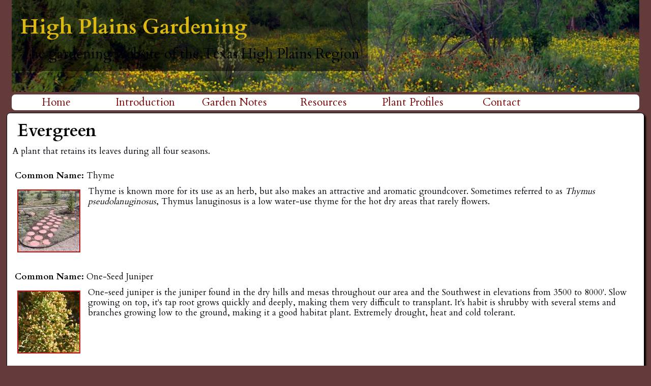

--- FILE ---
content_type: text/html; charset=utf-8
request_url: https://highplainsgardening.com/foliage/evergreen
body_size: 11495
content:
<!DOCTYPE html>
<!--[if IEMobile 7]><html class="iem7" lang="en" dir="ltr"><![endif]-->
<!--[if lte IE 6]><html class="lt-ie9 lt-ie8 lt-ie7" lang="en" dir="ltr"><![endif]-->
<!--[if (IE 7)&(!IEMobile)]><html class="lt-ie9 lt-ie8" lang="en" dir="ltr"><![endif]-->
<!--[if IE 8]><html class="lt-ie9" lang="en" dir="ltr"><![endif]-->
<!--[if (gte IE 9)|(gt IEMobile 7)]><!--><html lang="en" dir="ltr" prefix="content: http://purl.org/rss/1.0/modules/content/ dc: http://purl.org/dc/terms/ foaf: http://xmlns.com/foaf/0.1/ og: http://ogp.me/ns# rdfs: http://www.w3.org/2000/01/rdf-schema# sioc: http://rdfs.org/sioc/ns# sioct: http://rdfs.org/sioc/types# skos: http://www.w3.org/2004/02/skos/core# xsd: http://www.w3.org/2001/XMLSchema#"><!--<![endif]-->
<head>
<meta charset="utf-8" />
<link href="https://highplainsgardening.com/sites/all/themes/hpg_theme/images/touch-icon-h.png" rel="apple-touch-icon-precomposed" sizes="114x114" />
<link href="https://highplainsgardening.com/sites/all/themes/hpg_theme/images/touch-icon-m.png" rel="apple-touch-icon-precomposed" sizes="72x72" />
<link href="https://highplainsgardening.com/sites/all/themes/hpg_theme/images/touch-icon-l.png" rel="apple-touch-icon-precomposed" />
<link href="https://highplainsgardening.com/sites/all/themes/hpg_theme/images/touch-icon-l.png" rel="shortcut icon" />
<meta name="Generator" content="Drupal 7 (http://drupal.org)" />
<link rel="alternate" type="application/rss+xml" title="Evergreen" href="https://highplainsgardening.com/taxonomy/term/64/all/feed" />
<meta about="/foliage/evergreen" typeof="skos:Concept" property="rdfs:label skos:prefLabel" content="Evergreen" />
<link rel="shortcut icon" href="https://highplainsgardening.com/sites/default/files/hummingbird_0.jpg" type="image/jpeg" />
<meta name="viewport" content="width=device-width, initial-scale=1" />
<meta name="MobileOptimized" content="width" />
<meta name="HandheldFriendly" content="true" />
<meta name="apple-mobile-web-app-capable" content="yes" />
<title>Evergreen | High Plains Gardening</title>
<style>
@import url("https://highplainsgardening.com/modules/system/system.base.css?s5tsb6");
@import url("https://highplainsgardening.com/modules/system/system.menus.css?s5tsb6");
@import url("https://highplainsgardening.com/modules/system/system.messages.css?s5tsb6");
@import url("https://highplainsgardening.com/modules/system/system.theme.css?s5tsb6");
</style>
<style>
@import url("https://highplainsgardening.com/sites/all/modules/hover_preview/hover_preview.imgpreview.css?s5tsb6");
@import url("https://highplainsgardening.com/sites/all/modules/jquery_update/replace/ui/themes/base/minified/jquery.ui.core.min.css?s5tsb6");
@import url("https://highplainsgardening.com/sites/all/modules/jquery_update/replace/ui/themes/base/minified/jquery.ui.theme.min.css?s5tsb6");
</style>
<style>
@import url("https://highplainsgardening.com/modules/comment/comment.css?s5tsb6");
@import url("https://highplainsgardening.com/sites/all/modules/date/date_api/date.css?s5tsb6");
@import url("https://highplainsgardening.com/sites/all/modules/date/date_popup/themes/datepicker.1.7.css?s5tsb6");
@import url("https://highplainsgardening.com/sites/all/modules/fences/field.css?s5tsb6");
@import url("https://highplainsgardening.com/modules/node/node.css?s5tsb6");
@import url("https://highplainsgardening.com/modules/search/search.css?s5tsb6");
@import url("https://highplainsgardening.com/modules/user/user.css?s5tsb6");
@import url("https://highplainsgardening.com/sites/all/modules/views_slideshow_xtra/views_slideshow_xtra_overlay/css/views_slideshow_xtra_overlay.css?s5tsb6");
@import url("https://highplainsgardening.com/sites/all/modules/views/css/views.css?s5tsb6");
</style>
<style>
@import url("https://highplainsgardening.com/sites/all/modules/colorbox/styles/default/colorbox_style.css?s5tsb6");
@import url("https://highplainsgardening.com/sites/all/modules/ctools/css/ctools.css?s5tsb6");
@import url("https://highplainsgardening.com/sites/all/modules/dhtml_menu/dhtml_menu.css?s5tsb6");
@import url("https://highplainsgardening.com/sites/all/modules/panels/css/panels.css?s5tsb6");
@import url("https://highplainsgardening.com/modules/taxonomy/taxonomy.css?s5tsb6");
@import url("https://highplainsgardening.com/sites/all/modules/flexslider/assets/css/flexslider_img.css?s5tsb6");
@import url("https://highplainsgardening.com/sites/all/libraries/flexslider/flexslider.css?s5tsb6");
@import url("https://highplainsgardening.com/sites/all/modules/colorbox_swipe/colorbox_swipe.css?s5tsb6");
</style>
<style media="screen">
@import url("https://highplainsgardening.com/sites/all/themes/adaptivetheme/at_core/css/at.settings.style.headings.css?s5tsb6");
@import url("https://highplainsgardening.com/sites/all/themes/adaptivetheme/at_core/css/at.settings.style.image.css?s5tsb6");
@import url("https://highplainsgardening.com/sites/all/themes/adaptivetheme/at_core/css/at.settings.style.floatblocks.css?s5tsb6");
@import url("https://highplainsgardening.com/sites/all/themes/adaptivetheme/at_core/css/at.layout.css?s5tsb6");
@import url("https://highplainsgardening.com/sites/all/themes/hpg_theme/css/global.base.css?s5tsb6");
@import url("https://highplainsgardening.com/sites/all/themes/hpg_theme/css/global.styles.css?s5tsb6");
</style>
<link rel="stylesheet" href="https://highplainsgardening.com/sites/default/files/adaptivetheme/hpg_theme_files/hpg_theme.responsive.layout.css?s5tsb6" media="only screen" />
<style media="screen">
@import url("https://highplainsgardening.com/sites/default/files/adaptivetheme/hpg_theme_files/hpg_theme.fonts.css?s5tsb6");
</style>
<link rel="stylesheet" href="https://highplainsgardening.com/sites/all/themes/hpg_theme/css/responsive.smartphone.portrait.css?s5tsb6" media="only screen and (max-width:480px)" />
<link rel="stylesheet" href="https://highplainsgardening.com/sites/all/themes/hpg_theme/css/responsive.smartphone.landscape.css?s5tsb6" media="only screen and (min-width:481px) and (max-width:579px)" />
<link rel="stylesheet" href="https://highplainsgardening.com/sites/all/themes/hpg_theme/css/responsive.tablet.portrait.css?s5tsb6" media="only screen and (min-width:580px) and (max-width:768px)" />
<link rel="stylesheet" href="https://highplainsgardening.com/sites/all/themes/hpg_theme/css/responsive.tablet.landscape.css?s5tsb6" media="only screen and (min-width:769px) and (max-width:1024px)" />
<link rel="stylesheet" href="https://highplainsgardening.com/sites/all/themes/hpg_theme/css/responsive.desktop.css?s5tsb6" media="only screen and (min-width:1025px)" />
<style>
@import url("https://highplainsgardening.com/sites/default/files/fontyourface/font.css?s5tsb6");
</style>
<link rel="stylesheet" href="https://fonts.googleapis.com/css?family=Cardo:700,regular&amp;subset=greek-ext" media="all" />
<script src="https://highplainsgardening.com/sites/all/modules/jquery_update/replace/jquery/1.7/jquery.min.js?v=1.7.2"></script>
<script src="https://highplainsgardening.com/misc/jquery-extend-3.4.0.js?v=1.7.2"></script>
<script src="https://highplainsgardening.com/misc/jquery.once.js?v=1.2"></script>
<script src="https://highplainsgardening.com/misc/drupal.js?s5tsb6"></script>
<script src="https://highplainsgardening.com/sites/all/modules/jquery_update/replace/ui/ui/minified/jquery.ui.core.min.js?v=1.10.2"></script>
<script src="https://highplainsgardening.com/sites/all/modules/hover_preview/imgpreview.min.jquery.js?v=0.22"></script>
<script src="https://highplainsgardening.com/sites/all/modules/views_slideshow_xtra/views_slideshow_xtra_overlay/js/views_slideshow_xtra_overlay.js?s5tsb6"></script>
<script src="https://highplainsgardening.com/sites/all/libraries/colorbox/jquery.colorbox-min.js?s5tsb6"></script>
<script src="https://highplainsgardening.com/sites/all/modules/colorbox/js/colorbox.js?s5tsb6"></script>
<script src="https://highplainsgardening.com/sites/all/modules/colorbox/styles/default/colorbox_style.js?s5tsb6"></script>
<script src="https://highplainsgardening.com/sites/all/modules/dhtml_menu/dhtml_menu.js?s5tsb6"></script>
<script src="https://highplainsgardening.com/sites/all/modules/image_caption/image_caption.min.js?s5tsb6"></script>
<script src="https://highplainsgardening.com/sites/all/modules/hover_preview/hover_preview.js?s5tsb6"></script>
<script src="https://highplainsgardening.com/sites/all/libraries/flexslider/jquery.flexslider-min.js?s5tsb6"></script>
<script src="https://highplainsgardening.com/sites/all/modules/google_analytics/googleanalytics.js?s5tsb6"></script>
<script>(function(i,s,o,g,r,a,m){i["GoogleAnalyticsObject"]=r;i[r]=i[r]||function(){(i[r].q=i[r].q||[]).push(arguments)},i[r].l=1*new Date();a=s.createElement(o),m=s.getElementsByTagName(o)[0];a.async=1;a.src=g;m.parentNode.insertBefore(a,m)})(window,document,"script","https://www.google-analytics.com/analytics.js","ga");ga("create", "UA-59489227-1", {"cookieDomain":"auto"});ga("send", "pageview");</script>
<script src="https://highplainsgardening.com/sites/all/themes/hpg_theme/responsive-views-slideshow.js?s5tsb6"></script>
<script>jQuery.extend(Drupal.settings, {"basePath":"\/","pathPrefix":"","ajaxPageState":{"theme":"hpg_theme","theme_token":"ciYtih6M7nXXcI6seX7Bes8Z6cL9olPa0GGz2ZssMAQ","js":{"sites\/all\/modules\/flexslider\/assets\/js\/flexslider.load.js":1,"sites\/all\/libraries\/jquery.event.move\/js\/jquery.event.move.js":1,"sites\/all\/libraries\/jquery.event.swipe\/js\/jquery.event.swipe.js":1,"sites\/all\/modules\/colorbox_swipe\/colorbox_swipe.js":1,"sites\/all\/modules\/jquery_update\/replace\/jquery\/1.7\/jquery.min.js":1,"misc\/jquery-extend-3.4.0.js":1,"misc\/jquery.once.js":1,"misc\/drupal.js":1,"sites\/all\/modules\/jquery_update\/replace\/ui\/ui\/minified\/jquery.ui.core.min.js":1,"sites\/all\/modules\/hover_preview\/imgpreview.min.jquery.js":1,"sites\/all\/modules\/views_slideshow_xtra\/views_slideshow_xtra_overlay\/js\/views_slideshow_xtra_overlay.js":1,"sites\/all\/libraries\/colorbox\/jquery.colorbox-min.js":1,"sites\/all\/modules\/colorbox\/js\/colorbox.js":1,"sites\/all\/modules\/colorbox\/styles\/default\/colorbox_style.js":1,"sites\/all\/modules\/dhtml_menu\/dhtml_menu.js":1,"sites\/all\/modules\/image_caption\/image_caption.min.js":1,"sites\/all\/modules\/hover_preview\/hover_preview.js":1,"sites\/all\/libraries\/flexslider\/jquery.flexslider-min.js":1,"sites\/all\/modules\/google_analytics\/googleanalytics.js":1,"0":1,"sites\/all\/themes\/hpg_theme\/responsive-views-slideshow.js":1},"css":{"modules\/system\/system.base.css":1,"modules\/system\/system.menus.css":1,"modules\/system\/system.messages.css":1,"modules\/system\/system.theme.css":1,"sites\/all\/modules\/hover_preview\/hover_preview.imgpreview.css":1,"misc\/ui\/jquery.ui.core.css":1,"misc\/ui\/jquery.ui.theme.css":1,"modules\/comment\/comment.css":1,"sites\/all\/modules\/date\/date_api\/date.css":1,"sites\/all\/modules\/date\/date_popup\/themes\/datepicker.1.7.css":1,"modules\/field\/theme\/field.css":1,"modules\/node\/node.css":1,"modules\/search\/search.css":1,"modules\/user\/user.css":1,"sites\/all\/modules\/views_slideshow_xtra\/views_slideshow_xtra_overlay\/css\/views_slideshow_xtra_overlay.css":1,"sites\/all\/modules\/views\/css\/views.css":1,"sites\/all\/modules\/colorbox\/styles\/default\/colorbox_style.css":1,"sites\/all\/modules\/ctools\/css\/ctools.css":1,"sites\/all\/modules\/dhtml_menu\/dhtml_menu.css":1,"sites\/all\/modules\/panels\/css\/panels.css":1,"modules\/taxonomy\/taxonomy.css":1,"sites\/all\/modules\/flexslider\/assets\/css\/flexslider_img.css":1,"sites\/all\/libraries\/flexslider\/flexslider.css":1,"sites\/all\/modules\/colorbox_swipe\/colorbox_swipe.css":1,"sites\/all\/themes\/adaptivetheme\/at_core\/css\/at.settings.style.headings.css":1,"sites\/all\/themes\/adaptivetheme\/at_core\/css\/at.settings.style.image.css":1,"sites\/all\/themes\/adaptivetheme\/at_core\/css\/at.settings.style.floatblocks.css":1,"sites\/all\/themes\/adaptivetheme\/at_core\/css\/at.layout.css":1,"sites\/all\/themes\/hpg_theme\/css\/global.base.css":1,"sites\/all\/themes\/hpg_theme\/css\/global.styles.css":1,"public:\/\/adaptivetheme\/hpg_theme_files\/hpg_theme.responsive.layout.css":1,"public:\/\/adaptivetheme\/hpg_theme_files\/hpg_theme.fonts.css":1,"sites\/all\/themes\/hpg_theme\/css\/responsive.smartphone.portrait.css":1,"sites\/all\/themes\/hpg_theme\/css\/responsive.smartphone.landscape.css":1,"sites\/all\/themes\/hpg_theme\/css\/responsive.tablet.portrait.css":1,"sites\/all\/themes\/hpg_theme\/css\/responsive.tablet.landscape.css":1,"sites\/all\/themes\/hpg_theme\/css\/responsive.desktop.css":1,"sites\/default\/files\/fontyourface\/font.css":1,"https:\/\/fonts.googleapis.com\/css?family=Cardo:700,regular\u0026subset=greek-ext":1}},"colorbox":{"transition":"fade","speed":"200","opacity":"0.85","slideshow":false,"slideshowAuto":false,"slideshowSpeed":"2500","slideshowStart":"start slideshow","slideshowStop":"stop slideshow","current":"{current} of {total}","previous":"\u00ab Prev","next":"Next \u00bb","close":"Close","overlayClose":true,"returnFocus":true,"maxWidth":"98%","maxHeight":"98%","initialWidth":"300","initialHeight":"250","fixed":true,"scrolling":true,"mobiledetect":true,"mobiledevicewidth":"320px"},"dhtmlMenu":{"nav":"open","animation":{"effects":{"height":"height","opacity":"opacity"},"speed":500},"effects":{"siblings":"close-same-tree","children":"none","remember":0},"filter":{"type":"blacklist","list":[]}},"flexslider":{"optionsets":{"banner":{"namespace":"flex-","selector":".slides \u003E li","easing":"swing","direction":"vertical","reverse":false,"smoothHeight":false,"startAt":0,"animationSpeed":600,"initDelay":0,"useCSS":true,"touch":false,"video":false,"keyboard":false,"multipleKeyboard":false,"mousewheel":0,"controlsContainer":".flex-control-nav-container","sync":"","asNavFor":"","itemWidth":0,"itemMargin":0,"minItems":0,"maxItems":0,"move":0,"animation":"fade","slideshow":true,"slideshowSpeed":"7000","directionNav":false,"controlNav":false,"prevText":"Previous","nextText":"Next","pausePlay":false,"pauseText":"Pause","playText":"Play","randomize":false,"thumbCaptions":false,"thumbCaptionsBoth":false,"animationLoop":true,"pauseOnAction":true,"pauseOnHover":false,"manualControls":""}},"instances":{"flexslider-1":"banner"}},"googleanalytics":{"trackOutbound":1,"trackMailto":1,"trackDownload":1,"trackDownloadExtensions":"7z|aac|arc|arj|asf|asx|avi|bin|csv|doc(x|m)?|dot(x|m)?|exe|flv|gif|gz|gzip|hqx|jar|jpe?g|js|mp(2|3|4|e?g)|mov(ie)?|msi|msp|pdf|phps|png|ppt(x|m)?|pot(x|m)?|pps(x|m)?|ppam|sld(x|m)?|thmx|qtm?|ra(m|r)?|sea|sit|tar|tgz|torrent|txt|wav|wma|wmv|wpd|xls(x|m|b)?|xlt(x|m)|xlam|xml|z|zip","trackColorbox":1},"urlIsAjaxTrusted":{"\/search\/node":true}});</script>
</head>
<body class="html not-front not-logged-in no-sidebars page-taxonomy page-taxonomy-term page-taxonomy-term- page-taxonomy-term-64 site-name-hidden page-views">
  <div id="skip-link">
    <a href="#main-content" class="element-invisible element-focusable">Skip to main content</a>
  </div>
    <div id="page" class="container page ssc-n ssw-n ssa-l sss-n btc-n btw-b bta-l bts-n ntc-n ntw-b nta-l nts-n ctc-n ctw-b cta-l cts-n ptc-n ptw-b pta-l pts-n">

  <!-- region: Leaderboard -->
  
  <header id="header" class="clearfix" role="banner">

          <!-- start: Branding -->
      <div id="branding" class="branding-elements clearfix">

        
                  <!-- start: Site name and Slogan hgroup -->
          <hgroup class="element-invisible" id="name-and-slogan">

                          <h1 class="element-invisible" id="site-name"><a href="/" title="Home page">High Plains Gardening</a></h1>
            
            
          </hgroup><!-- /end #name-and-slogan -->
        
      </div><!-- /end #branding -->
    
    <!-- region: Header -->
    <div class="region region-header"><div class="region-inner clearfix"><div id="block-views-flexsider-banner-block" class="block block-views no-title" ><div class="block-inner clearfix">  
  
  <div class="block-content content"><div class="view view-flexsider-banner view-id-flexsider_banner view-display-id-block view-dom-id-5790f0149468d5368a8f7502537b1607">
        
  
  
      <div class="view-content">
      <div  id="flexslider-1" class="flexslider optionset-banner">
  <ul class="slides"><li><article id="node-436" class="node node-banner-slide article ia-n clearfix" about="/banner-5" typeof="sioc:Item foaf:Document" role="article">

  <div class="slide-image">
    <div class="field field-name-field-banner-image field-type-image field-label-hidden view-mode-flexslider"><div class="field-items"><figure class="clearfix field-item even"><img typeof="foaf:Image" class="image-style-banner-slide" src="https://highplainsgardening.com/sites/default/files/styles/banner_slide/public/banners/banner5.png?itok=2vOCTtwI" width="1024" height="150" alt="" /></figure></div></div>  </div>
  <div class="slide-overlay">
    <div class="slide-overlay-inner">
      <h1>High Plains Gardening</h1>
      <p>The gardening website of the Texas High Plains Region</p>
    </div>
  </div>

</article>
</li>
<li><article id="node-435" class="node node-banner-slide article ia-n clearfix" about="/banner-4" typeof="sioc:Item foaf:Document" role="article">

  <div class="slide-image">
    <div class="field field-name-field-banner-image field-type-image field-label-hidden view-mode-flexslider"><div class="field-items"><figure class="clearfix field-item even"><img typeof="foaf:Image" class="image-style-banner-slide" src="https://highplainsgardening.com/sites/default/files/styles/banner_slide/public/banners/banner4.png?itok=oe4fnicC" width="1024" height="150" alt="" /></figure></div></div>  </div>
  <div class="slide-overlay">
    <div class="slide-overlay-inner">
      <h1>High Plains Gardening</h1>
      <p>The gardening website of the Texas High Plains Region</p>
    </div>
  </div>

</article>
</li>
<li><article id="node-434" class="node node-banner-slide article ia-n clearfix" about="/banner-3" typeof="sioc:Item foaf:Document" role="article">

  <div class="slide-image">
    <div class="field field-name-field-banner-image field-type-image field-label-hidden view-mode-flexslider"><div class="field-items"><figure class="clearfix field-item even"><img typeof="foaf:Image" class="image-style-banner-slide" src="https://highplainsgardening.com/sites/default/files/styles/banner_slide/public/banners/banner3.png?itok=IiDUCc0o" width="1024" height="150" alt="" /></figure></div></div>  </div>
  <div class="slide-overlay">
    <div class="slide-overlay-inner">
      <h1>High Plains Gardening</h1>
      <p>The gardening website of the Texas High Plains Region</p>
    </div>
  </div>

</article>
</li>
<li><article id="node-433" class="node node-banner-slide article ia-n clearfix" about="/banner2" typeof="sioc:Item foaf:Document" role="article">

  <div class="slide-image">
    <div class="field field-name-field-banner-image field-type-image field-label-hidden view-mode-flexslider"><div class="field-items"><figure class="clearfix field-item even"><img typeof="foaf:Image" class="image-style-banner-slide" src="https://highplainsgardening.com/sites/default/files/styles/banner_slide/public/banners/banner2.png?itok=zLUTUSK7" width="1024" height="150" alt="" /></figure></div></div>  </div>
  <div class="slide-overlay">
    <div class="slide-overlay-inner">
      <h1>High Plains Gardening</h1>
      <p>The gardening website of the Texas High Plains Region</p>
    </div>
  </div>

</article>
</li>
<li><article id="node-406" class="node node-banner-slide article ia-n clearfix" about="/yellow-and-purple-flowers" typeof="sioc:Item foaf:Document" role="article">

  <div class="slide-image">
    <div class="field field-name-field-banner-image field-type-image field-label-hidden view-mode-flexslider"><div class="field-items"><figure class="clearfix field-item even"><img typeof="foaf:Image" class="image-style-banner-slide" src="https://highplainsgardening.com/sites/default/files/styles/banner_slide/public/banners/banner1.png?itok=X1ZEpXl0" width="1024" height="150" alt="" /></figure></div></div>  </div>
  <div class="slide-overlay">
    <div class="slide-overlay-inner">
      <h1>High Plains Gardening</h1>
      <p>The gardening website of the Texas High Plains Region</p>
    </div>
  </div>

</article>
</li>
</ul></div>
    </div>
  
  
  
  
  
  
</div></div>
  </div></div></div></div>
  </header>

  <!-- Navigation elements -->
    <div id="primary-menu-bar" class="nav clearfix"><nav  role="navigation" class="primary-menu-wrapper menu-wrapper clearfix"><h2 class="element-invisible">Main menu</h2><ul class="menu primary-menu clearfix"><li class="menu-218 first"><a href="/">Home</a></li><li class="menu-1615"><a href="/introduction">Introduction</a></li><li class="menu-1550"><a href="/garden-notes">Garden Notes</a></li><li class="menu-1617"><a href="/resources-gardening">Resources</a></li><li class="menu-1659"><a href="/plant-profiles">Plant Profiles</a></li><li class="menu-1639 last"><a href="/contact-angie-hanna">Contact</a></li></ul></nav></div>  
  <!-- Breadcrumbs -->
  
  <!-- Messages and Help -->
    
  <!-- region: Secondary Content -->
  
  <div id="columns" class="columns clearfix">
    <div id="content-column" class="content-column" role="main">
      <div class="content-inner">

        <!-- region: Highlighted -->
        
        <section id="main-content">

          
                      <header id="main-content-header" class="clearfix">

                              <h1 id="page-title">
                  Evergreen                </h1>
              
              
            </header>
          
          <!-- region: Main Content -->
                      <div id="content" class="region">
              <div id="block-system-main" class="block block-system no-title" >  
  
  <div class="view view-taxonomy-term view-id-taxonomy_term view-display-id-page view-dom-id-8fb47b9a0baaa03340da24e224bec0c1">
            <div class="view-header">
      <div class="view view-show-term-fields view-id-show_term_fields view-display-id-default view-dom-id-b38cb4b9abb348a56c07c370999d48aa">
        
  
  
      <div class="view-content">
        <div class="views-row views-row-1 views-row-odd views-row-first views-row-last">
    <div class="at-panel panel-display one-column clearfix" >
  <div class="region region-one-main">
    <div class="region-inner clearfix">
      <div class="taxonomy-term-description"> <p>A plant that retains its leaves during all four seasons.</p>
 </div>    </div>
  </div>
</div>
  </div>
    </div>
  
  
  
  
  
  
</div>    </div>
  
  
  
      <div class="view-content">
        <div class="views-row views-row-1 views-row-odd views-row-first">
    <article id="node-280" class="node node-plant-profile node-teaser article iat-n view-mode-teaser clearfix" about="/plant-profiles/thyme-groundcover" typeof="sioc:Item foaf:Document" role="article"><div class="at-panel panel-display one-column clearfix" >
  <div class="region region-one-main">
    <div class="region-inner clearfix">
      <figcaption class="field field-name-field-common-name field-type-text field-label-inline inline view-mode-teaser">

      <span class="field-label">
      Common Name:
    </span>
  
      Thyme  
</figcaption>
<div class="field field-name-field-pictures field-type-image field-label-hidden view-mode-teaser"><div class="field-items"><figure class="clearfix field-item even"><a href="/plant-profiles/thyme-groundcover"><img data-hover-preview="https://highplainsgardening.com/sites/default/files/styles/medium/public/plant-profile-pictures/Thyme_lawn.jpg?itok=6kNChWrX" class="hover-preview-imgpreview hover-preview image-style-none" typeof="foaf:Image" src="https://highplainsgardening.com/sites/default/files/styles/square_thumbnail/public/plant-profile-pictures/Thyme_lawn.jpg?itok=_vJkFJvU" alt="" /></a></figure></div></div>
  <p class="field field-name-body field-type-text-with-summary field-label-hidden view-mode-teaser">
     <p>Thyme is known more for its use as an herb, but also makes an attractive and aromatic groundcover. Sometimes referred to as <i>Thymus pseudolanuginosus</i>, Thymus lanuginosus is a low water-use thyme for the hot dry areas that rarely flowers.</p>  </p>
    </div>
  </div>
</div>
</article>  </div>
  <div class="views-row views-row-2 views-row-even">
    <article id="node-387" class="node node-plant-profile node-teaser article iat-n view-mode-teaser clearfix" about="/plant-profiles/juniperus-monosperma" typeof="sioc:Item foaf:Document" role="article"><div class="at-panel panel-display one-column clearfix" >
  <div class="region region-one-main">
    <div class="region-inner clearfix">
      <figcaption class="field field-name-field-common-name field-type-text field-label-inline inline view-mode-teaser">

      <span class="field-label">
      Common Name:
    </span>
  
      One-Seed Juniper  
</figcaption>
<div class="field field-name-field-pictures field-type-image field-label-hidden view-mode-teaser"><div class="field-items"><figure class="clearfix field-item even"><a href="/plant-profiles/juniperus-monosperma"><img data-hover-preview="https://highplainsgardening.com/sites/default/files/styles/medium/public/One%20Seed%20Juniper%20male.JPG?itok=2f5DmyeE" class="hover-preview-imgpreview hover-preview image-style-none" typeof="foaf:Image" src="https://highplainsgardening.com/sites/default/files/styles/square_thumbnail/public/One%20Seed%20Juniper%20male.JPG?itok=J9moW7Hl" alt="" /></a></figure></div></div>
  <p class="field field-name-body field-type-text-with-summary field-label-hidden view-mode-teaser">
     <p>One-seed juniper is the juniper found in the dry hills and mesas throughout our area and the Southwest in elevations from 3500 to 8000'. Slow growing on top, it's tap root grows quickly and deeply, making them very difficult to transplant. It's habit is shrubby with several stems and branches growing low to the ground, making it a good habitat plant. Extremely drought, heat and cold tolerant.</p>
   </p>
    </div>
  </div>
</div>
</article>  </div>
  <div class="views-row views-row-3 views-row-odd">
    <article id="node-282" class="node node-plant-profile node-teaser article iat-n view-mode-teaser clearfix" about="/plant-profiles/veronica-x-blue-reflection" typeof="sioc:Item foaf:Document" role="article"><div class="at-panel panel-display one-column clearfix" >
  <div class="region region-one-main">
    <div class="region-inner clearfix">
      <figcaption class="field field-name-field-common-name field-type-text field-label-inline inline view-mode-teaser">

      <span class="field-label">
      Common Name:
    </span>
  
      Blue Reflection Hybrid Creeping Speedwell  
</figcaption>
<div class="field field-name-field-pictures field-type-image field-label-hidden view-mode-teaser"><div class="field-items"><figure class="clearfix field-item even"><a href="/plant-profiles/veronica-x-blue-reflection"><img data-hover-preview="https://highplainsgardening.com/sites/default/files/styles/medium/public/plant-profile-pictures/Veronica_Blue_Reflection.jpg?itok=K5CwiKqQ" class="hover-preview-imgpreview hover-preview image-style-none" typeof="foaf:Image" src="https://highplainsgardening.com/sites/default/files/styles/square_thumbnail/public/plant-profile-pictures/Veronica_Blue_Reflection.jpg?itok=rGORWF7m" alt="" /></a></figure></div></div>
  <p class="field field-name-body field-type-text-with-summary field-label-hidden view-mode-teaser">
     <p><i>Veronica</i> x ‘Blue Reflection’ should be an indispensable evergreen groundcover for you, as it has become for me.</p>  </p>
    </div>
  </div>
</div>
</article>  </div>
  <div class="views-row views-row-4 views-row-even">
    <article id="node-389" class="node node-plant-profile node-teaser article iat-n view-mode-teaser clearfix" about="/plant-profiles/mahonia-repans" typeof="sioc:Item foaf:Document" role="article"><div class="at-panel panel-display one-column clearfix" >
  <div class="region region-one-main">
    <div class="region-inner clearfix">
      <figcaption class="field field-name-field-common-name field-type-text field-label-inline inline view-mode-teaser">

      <span class="field-label">
      Common Name:
    </span>
  
      Creeping Oregon Grape Holly  
</figcaption>
<div class="field field-name-field-pictures field-type-image field-label-hidden view-mode-teaser"><div class="field-items"><figure class="clearfix field-item even"><a href="/plant-profiles/mahonia-repans"><img data-hover-preview="https://highplainsgardening.com/sites/default/files/styles/medium/public/plant-profile-pictures/mahoniarepansflwr.JPG?itok=Cq1Oet8y" class="hover-preview-imgpreview hover-preview image-style-none" typeof="foaf:Image" src="https://highplainsgardening.com/sites/default/files/styles/square_thumbnail/public/plant-profile-pictures/mahoniarepansflwr.JPG?itok=RU3tCzKC" alt="" /></a></figure></div></div>
  <p class="field field-name-body field-type-text-with-summary field-label-hidden view-mode-teaser">
     <p><em>Mahonia repans</em> is one of my favorite plants with four seasons of interest. Low growing and spreading evergreen shrub is native throughout the Rocky Mountains. Bright yellow berries in spring are followed by black berries in summer and reddish winter foliage. The leaves are thick, glossy and holly shaped. Creeping Oregon grape holly prefers amended, humusy soil that replicates its native habitat as an understory plant in woodlands, but is low water-use once established. It will spread to cover an area, but not invasive. Very attractive!</p>  </p>
    </div>
  </div>
</div>
</article>  </div>
  <div class="views-row views-row-5 views-row-odd">
    <article id="node-284" class="node node-plant-profile node-teaser article iat-n view-mode-teaser clearfix" about="/plant-profiles/veronica-pectinata" typeof="sioc:Item foaf:Document" role="article"><div class="at-panel panel-display one-column clearfix" >
  <div class="region region-one-main">
    <div class="region-inner clearfix">
      <figcaption class="field field-name-field-common-name field-type-text field-label-inline inline view-mode-teaser">

      <span class="field-label">
      Common Name:
    </span>
  
      Woolly Creeping Speedwell  
</figcaption>
<div class="field field-name-field-pictures field-type-image field-label-hidden view-mode-teaser"><div class="field-items"><figure class="clearfix field-item even"><a href="/plant-profiles/veronica-pectinata"><img data-hover-preview="https://highplainsgardening.com/sites/default/files/styles/medium/public/plant-profile-pictures/woolyveronicaflwr.JPG?itok=aVNhg6VN" class="hover-preview-imgpreview hover-preview image-style-none" typeof="foaf:Image" src="https://highplainsgardening.com/sites/default/files/styles/square_thumbnail/public/plant-profile-pictures/woolyveronicaflwr.JPG?itok=AYzWhfRW" alt="" /></a></figure></div></div>
  <p class="field field-name-body field-type-text-with-summary field-label-hidden view-mode-teaser">
     <p>Low growing, drought tolerant evergreen groundcover that becomes covered in tiny sky blue flowers in early spring for about 6 weeks, then sporadically throughout the year. I’ve seen a few twinkling blue blooms in every month of the year. The tiny leaves of <i>V. pectinata</i> are gray-green and tomentose. Allow plenty of room for the spread of this fabulous groundcover; it’ll just keep going and going and going. And you won’t want it to stop. </p>  </p>
    </div>
  </div>
</div>
</article>  </div>
  <div class="views-row views-row-6 views-row-even">
    <article id="node-391" class="node node-plant-profile node-teaser article iat-n view-mode-teaser clearfix" about="/plant-profiles/santolina-chamaecyparissus" typeof="sioc:Item foaf:Document" role="article"><div class="at-panel panel-display one-column clearfix" >
  <div class="region region-one-main">
    <div class="region-inner clearfix">
      <figcaption class="field field-name-field-common-name field-type-text field-label-inline inline view-mode-teaser">

      <span class="field-label">
      Common Name:
    </span>
  
      Gray Santolina, Lavender Cotton  
</figcaption>

  <p class="field field-name-body field-type-text-with-summary field-label-hidden view-mode-teaser">
     <p>Lavender cotton, or gray santolina is a low mounding woody subshrub that should live on the lean side. Not that it won't overgrow if fed. It will maintain its compact shape in poorer soils without amending or fertilizing. Small silver gray leaves cover the shrub. Tiny yellow button flowers appear in summer. Evergreen, the santolinas are native to the Mediterranean area. Aromatic and edible, it's leaves were used as a flavoring in broths, sauces and grain dishes. Low water-use.</p>
   </p>
    </div>
  </div>
</div>
</article>  </div>
  <div class="views-row views-row-7 views-row-odd">
    <article id="node-290" class="node node-plant-profile node-teaser article iat-n view-mode-teaser clearfix" about="/plant-profiles/berberis-trifoliata" typeof="sioc:Item foaf:Document" role="article"><div class="at-panel panel-display one-column clearfix" >
  <div class="region region-one-main">
    <div class="region-inner clearfix">
      <figcaption class="field field-name-field-common-name field-type-text field-label-inline inline view-mode-teaser">

      <span class="field-label">
      Common Name:
    </span>
  
      Algerita, agerita, desert holly, Paisano Bush  
</figcaption>
<div class="field field-name-field-pictures field-type-image field-label-hidden view-mode-teaser"><div class="field-items"><figure class="clearfix field-item even"><a href="/plant-profiles/berberis-trifoliata"><img data-hover-preview="https://highplainsgardening.com/sites/default/files/styles/medium/public/plant-profile-pictures/P3210134.JPG?itok=evRkEqQ-" class="hover-preview-imgpreview hover-preview image-style-none" typeof="foaf:Image" src="https://highplainsgardening.com/sites/default/files/styles/square_thumbnail/public/plant-profile-pictures/P3210134.JPG?itok=5h2k0UtL" alt="" /></a></figure></div></div>
  <p class="field field-name-body field-type-text-with-summary field-label-hidden view-mode-teaser">
     <p>Native evergreen shrub that makes an excellent hedge plant and wind break. Its blue-green prickly leaves keep the unwanted out (to a point). Please allow room for its spread.</p>
<p>A habitat plant for shelter and as a food source of food for birds and other wildlife that is an attractive addition to the home landscape, where an evergreen shrub is called for in a sunny spot. Sun yellow flowers in March. Cold hardy to -20°, algerita can be found growing from 4000 to 7000 ft. in elevation in Texas, the southwest and Mexico.</p>  </p>
    </div>
  </div>
</div>
</article>  </div>
  <div class="views-row views-row-8 views-row-even">
    <article id="node-392" class="node node-plant-profile node-teaser article iat-n view-mode-teaser clearfix" about="/plant-profiles/santolina-virens" typeof="sioc:Item foaf:Document" role="article"><div class="at-panel panel-display one-column clearfix" >
  <div class="region region-one-main">
    <div class="region-inner clearfix">
      <figcaption class="field field-name-field-common-name field-type-text field-label-inline inline view-mode-teaser">

      <span class="field-label">
      Common Name:
    </span>
  
      Green Santolina  
</figcaption>

  <p class="field field-name-body field-type-text-with-summary field-label-hidden view-mode-teaser">
     <p>Green santolina is an evergreen shrub native to the Mediterranean region. Its grass-green color makes it a welcome addition to any landscape. Medium and low water use, cold hardy, sun and heat tolerant, it prefers poorer soil. Aromatic green leaves that resemble those of the cypress. Yellow button flowers in summer.</p>
   </p>
    </div>
  </div>
</div>
</article>  </div>
  <div class="views-row views-row-9 views-row-odd">
    <article id="node-316" class="node node-plant-profile node-teaser article iat-n view-mode-teaser clearfix" about="/plant-profiles/dasylirion-wheeleri" typeof="sioc:Item foaf:Document" role="article"><div class="at-panel panel-display one-column clearfix" >
  <div class="region region-one-main">
    <div class="region-inner clearfix">
      <figcaption class="field field-name-field-common-name field-type-text field-label-inline inline view-mode-teaser">

      <span class="field-label">
      Common Name:
    </span>
  
      Sotol, Desert Spoon  
</figcaption>
<div class="field field-name-field-pictures field-type-image field-label-hidden view-mode-teaser"><div class="field-items"><figure class="clearfix field-item even"><a href="/plant-profiles/dasylirion-wheeleri"><img data-hover-preview="https://highplainsgardening.com/sites/default/files/styles/medium/public/plant-profile-pictures/dasylirion_lrg.JPG?itok=axZOwKFD" class="hover-preview-imgpreview hover-preview image-style-none" typeof="foaf:Image" src="https://highplainsgardening.com/sites/default/files/styles/square_thumbnail/public/plant-profile-pictures/dasylirion_lrg.JPG?itok=2eGq4-UJ" alt="" /></a></figure></div></div>
  <p class="field field-name-body field-type-text-with-summary field-label-hidden view-mode-teaser">
     <p>Dasylirion is one of the plants I call a southwest evergreen. Different in appearance from traditional evergreen shrubs, it fulfills the same purpose in native and xeric landscapes. Symmetrical rosette of narrow leaf blades or leaves emanating from the center of the rosette. Barbs lining the margins of the thick pale green leaves give Dasylirion another common name, sawtooth yucca. As Sotol ages, a trunk may form under the rosette and even multiple heads may develop. At maturity, an 8-10 foot tall flower spike ascends from the center where thousands of small creamy white flowers open.</p>  </p>
    </div>
  </div>
</div>
</article>  </div>
  <div class="views-row views-row-10 views-row-even">
    <article id="node-393" class="node node-plant-profile node-teaser article iat-n view-mode-teaser clearfix" about="/plant-profiles/nolina-microcarpa" typeof="sioc:Item foaf:Document" role="article"><div class="at-panel panel-display one-column clearfix" >
  <div class="region region-one-main">
    <div class="region-inner clearfix">
      <figcaption class="field field-name-field-common-name field-type-text field-label-inline inline view-mode-teaser">

      <span class="field-label">
      Common Name:
    </span>
  
      Beargrass, Sacahuista  
</figcaption>
<div class="field field-name-field-pictures field-type-image field-label-hidden view-mode-teaser"><div class="field-items"><figure class="clearfix field-item even"><a href="/plant-profiles/nolina-microcarpa"><img data-hover-preview="https://highplainsgardening.com/sites/default/files/styles/medium/public/plant-profile-pictures/nolina.JPG?itok=N1AzhCcK" class="hover-preview-imgpreview hover-preview image-style-none" typeof="foaf:Image" src="https://highplainsgardening.com/sites/default/files/styles/square_thumbnail/public/plant-profile-pictures/nolina.JPG?itok=F1V1Djkp" alt="" /></a></figure></div></div>
  <p class="field field-name-body field-type-text-with-summary field-label-hidden view-mode-teaser">
     <p>Bear grass is similar in appearance to yucca and clumping grass, but is neither. Usually found growing in high desert areas, along cliffs and rocky slopes. Thin succulent grasslike yellow-green leaves emerge from a trunkless center, are pointed and sharp edged. A plume-like inflorescence with many tiny cream colored flowers emerges early summer. Cold hardy, drought and heat tolerant.</p>
   </p>
    </div>
  </div>
</div>
</article>  </div>
  <div class="views-row views-row-11 views-row-odd">
    <article id="node-327" class="node node-plant-profile node-teaser article iat-n view-mode-teaser clearfix" about="/plant-profiles/hesperaloe-parviflora" typeof="sioc:Item foaf:Document" role="article"><div class="at-panel panel-display one-column clearfix" >
  <div class="region region-one-main">
    <div class="region-inner clearfix">
      <figcaption class="field field-name-field-common-name field-type-text field-label-inline inline view-mode-teaser">

      <span class="field-label">
      Common Name:
    </span>
  
      Texas Red Yucca  
</figcaption>
<div class="field field-name-field-pictures field-type-image field-label-hidden view-mode-teaser"><div class="field-items"><figure class="clearfix field-item even"><a href="/plant-profiles/hesperaloe-parviflora"><img data-hover-preview="https://highplainsgardening.com/sites/default/files/styles/medium/public/plant-profile-pictures/Texas%20Red%20Yucca_0.JPG?itok=BRQT0ijW" class="hover-preview-imgpreview hover-preview image-style-none" typeof="foaf:Image" src="https://highplainsgardening.com/sites/default/files/styles/square_thumbnail/public/plant-profile-pictures/Texas%20Red%20Yucca_0.JPG?itok=uUBf8yS8" alt="" /></a></figure></div></div>
  <p class="field field-name-body field-type-text-with-summary field-label-hidden view-mode-teaser">
     <p>Texas red yucca is technically not a yucca, but has many of the same qualities as yuccas. Thick, succulent dark olive green leaves grow out of the base, as it is stemless. The coral red flowers appear at the top of a long raceme, often 4-6 feet tall. 'Yellow' and 'Red' blooming yuccas are also available. Although it's natural range is north eastern Mexico and West Texas, it is cold hardy throughout much of the Southwest. Allow for sharp drainage in moister climates to prevent root rot.</p>
   </p>
    </div>
  </div>
</div>
</article>  </div>
  <div class="views-row views-row-12 views-row-even">
    <article id="node-405" class="node node-plant-profile node-teaser article iat-n view-mode-teaser clearfix" about="/plant-profiles/cotoneaster-glaucophyllus" typeof="sioc:Item foaf:Document" role="article"><div class="at-panel panel-display one-column clearfix" >
  <div class="region region-one-main">
    <div class="region-inner clearfix">
      <figcaption class="field field-name-field-common-name field-type-text field-label-inline inline view-mode-teaser">

      <span class="field-label">
      Common Name:
    </span>
  
      Grayleaf Cotoneaster  
</figcaption>

  <p class="field field-name-body field-type-text-with-summary field-label-hidden view-mode-teaser">
     <p>Grayleaf cotoneaster is a wonderful low growing shrub for the xeric garden. Evergreen or semi-evergreen in colder winters, it provides good winter interest, along with the other seasons. Small oval shaped silver/gray leaves cover the many arching branches. Tiny white flowers appear in late spring followed by red berries in late fall and winter. Low water use once established.</p>
   </p>
    </div>
  </div>
</div>
</article>  </div>
  <div class="views-row views-row-13 views-row-odd">
    <article id="node-331" class="node node-plant-profile node-teaser article iat-n view-mode-teaser clearfix" about="/plant-profiles/vauquelinia-corymbosa-angustifolia" typeof="sioc:Item foaf:Document" role="article"><div class="at-panel panel-display one-column clearfix" >
  <div class="region region-one-main">
    <div class="region-inner clearfix">
      <figcaption class="field field-name-field-common-name field-type-text field-label-inline inline view-mode-teaser">

      <span class="field-label">
      Common Name:
    </span>
  
      Chisos Rosewood  
</figcaption>
<div class="field field-name-field-pictures field-type-image field-label-hidden view-mode-teaser"><div class="field-items"><figure class="clearfix field-item even"><a href="/plant-profiles/vauquelinia-corymbosa-angustifolia"><img data-hover-preview="https://highplainsgardening.com/sites/default/files/styles/medium/public/plant-profile-pictures/Vauquelinia_Chisos_crop.JPG?itok=Uoo9bja5" class="hover-preview-imgpreview hover-preview image-style-none" typeof="foaf:Image" src="https://highplainsgardening.com/sites/default/files/styles/square_thumbnail/public/plant-profile-pictures/Vauquelinia_Chisos_crop.JPG?itok=g6zIFYdA" alt="" /></a></figure></div></div>
  <p class="field field-name-body field-type-text-with-summary field-label-hidden view-mode-teaser">
    <p>The Arizona rosewood is classified either as a quite tall shrub or short to mid height tree. One of it's best features is that it is evergreen, with slender glossy green leaves approximately 3 inches long. It puts on small white flowers in summer. One of the few drought tolerant, native, evergreen trees available in the trade. Slow growing.</p>
  </p>
    </div>
  </div>
</div>
</article>  </div>
  <div class="views-row views-row-14 views-row-even">
    <article id="node-507" class="node node-plant-profile node-promoted node-teaser article iat-n view-mode-teaser clearfix" about="/plant-profiles/heuchera-sanguinea" typeof="sioc:Item foaf:Document" role="article"><div class="at-panel panel-display one-column clearfix" >
  <div class="region region-one-main">
    <div class="region-inner clearfix">
      <figcaption class="field field-name-field-common-name field-type-text field-label-inline inline view-mode-teaser">

      <span class="field-label">
      Common Name:
    </span>
  
      Coral Bells, H. sanguinea, Alum root  
</figcaption>
<div class="field field-name-field-pictures field-type-image field-label-hidden view-mode-teaser"><div class="field-items"><figure class="clearfix field-item even"><a href="/plant-profiles/heuchera-sanguinea"><img data-hover-preview="https://highplainsgardening.com/sites/default/files/styles/medium/public/plant-profile-pictures/Heuchera%20Sanguinea%20flower_0.JPG?itok=dSuuc6-5" class="hover-preview-imgpreview hover-preview image-style-none" typeof="foaf:Image" src="https://highplainsgardening.com/sites/default/files/styles/square_thumbnail/public/plant-profile-pictures/Heuchera%20Sanguinea%20flower_0.JPG?itok=DlIyoKe2" alt="" /></a></figure></div></div>
  <p class="field field-name-body field-type-text-with-summary field-label-hidden view-mode-teaser">
     <p><style type="text/css">
<!--/*--><![CDATA[/* ><!--*/

<!--/*--><![CDATA[/* ><!--*/
p { margin-bottom: 0.1in; direction: ltr; color: rgb(0, 0, 10); line-height: 120%; text-align: left; }p.western { font-family: "Liberation Serif",serif; font-size: 12pt; }p.cjk { font-family: "Noto Sans CJK SC Regular"; font-size: 12pt; }p.ctl { font-family: "FreeSans"; font-size: 12pt; }a:link {  }

/*--><!]]]]><![CDATA[>*/

/*--><!]]>*/
</style></p>  </p>
    </div>
  </div>
</div>
</article>  </div>
  <div class="views-row views-row-15 views-row-odd">
    <article id="node-332" class="node node-plant-profile node-teaser article iat-n view-mode-teaser clearfix" about="/plant-profiles/vauquelinia-californica" typeof="sioc:Item foaf:Document" role="article"><div class="at-panel panel-display one-column clearfix" >
  <div class="region region-one-main">
    <div class="region-inner clearfix">
      <figcaption class="field field-name-field-common-name field-type-text field-label-inline inline view-mode-teaser">

      <span class="field-label">
      Common Name:
    </span>
  
      Arizona Rosewood  
</figcaption>
<div class="field field-name-field-pictures field-type-image field-label-hidden view-mode-teaser"><div class="field-items"><figure class="clearfix field-item even"><a href="/plant-profiles/vauquelinia-californica"><img data-hover-preview="https://highplainsgardening.com/sites/default/files/styles/medium/public/plant-profile-pictures/P2040151.JPG?itok=KlnWVFjy" class="hover-preview-imgpreview hover-preview image-style-none" typeof="foaf:Image" src="https://highplainsgardening.com/sites/default/files/styles/square_thumbnail/public/plant-profile-pictures/P2040151.JPG?itok=1M2GSj98" alt="" /></a></figure></div></div>
  <p class="field field-name-body field-type-text-with-summary field-label-hidden view-mode-teaser">
    <p>Arizona rosewood is one of the few native evergreen trees or tall shrubs that are low water-use. Underused in the Texas Panhandle, mostly due to lack of availability. But with searching in Albuquerque or Santa Fe, one should be able to locate a specimen. Faster growing than the Chisos rosewood. Long slender, serrated, glossy green leaves with white flowers in summer.</p>
  </p>
    </div>
  </div>
</div>
</article>  </div>
  <div class="views-row views-row-16 views-row-even">
    <article id="node-509" class="node node-plant-profile node-teaser article iat-n view-mode-teaser clearfix" about="/plant-profiles/eriogonum-umbellatum-var-aureum" typeof="sioc:Item foaf:Document" role="article"><div class="at-panel panel-display one-column clearfix" >
  <div class="region region-one-main">
    <div class="region-inner clearfix">
      <figcaption class="field field-name-field-common-name field-type-text field-label-inline inline view-mode-teaser">

      <span class="field-label">
      Common Name:
    </span>
  
      Buckwheat, Golden Sulfur-flower  
</figcaption>
<div class="field field-name-field-pictures field-type-image field-label-hidden view-mode-teaser"><div class="field-items"><figure class="clearfix field-item even"><a href="/plant-profiles/eriogonum-umbellatum-var-aureum"><img data-hover-preview="https://highplainsgardening.com/sites/default/files/styles/medium/public/plant-profile-pictures/Eriogonum%20umbellatum1.JPG?itok=CKyaHYti" class="hover-preview-imgpreview hover-preview image-style-none" typeof="foaf:Image" src="https://highplainsgardening.com/sites/default/files/styles/square_thumbnail/public/plant-profile-pictures/Eriogonum%20umbellatum1.JPG?itok=mrNSwMHc" alt="" /></a></figure></div></div>
  <p class="field field-name-body field-type-text-with-summary field-label-hidden view-mode-teaser">
    <p>Golden sulfur buckwheat is one of those plants you'll come across while hiking in the West and wonder why it isn't in your garden, its so adorable!<br />
The leaves are gray-green, spatula shaped and woolly underneath, to about 2-3 inches. They form a rosette at the base. In early spring, tall, stout stems extend upward up to 2-3 feet. The bright golden flowers are nearly luminescent, appearing first as ball-like umbels (clusters), then each ball opening up to a circle of golden flowers. As the flowers age, then turn orange.<br /></p>  </p>
    </div>
  </div>
</div>
</article>  </div>
  <div class="views-row views-row-17 views-row-odd">
    <article id="node-335" class="node node-plant-profile node-teaser article iat-n view-mode-teaser clearfix" about="/plant-profiles/agaves" typeof="sioc:Item foaf:Document" role="article"><div class="at-panel panel-display one-column clearfix" >
  <div class="region region-one-main">
    <div class="region-inner clearfix">
      <figcaption class="field field-name-field-common-name field-type-text field-label-inline inline view-mode-teaser">

      <span class="field-label">
      Common Name:
    </span>
  
      Century Plant, Agave  
</figcaption>
<div class="field field-name-field-pictures field-type-image field-label-hidden view-mode-teaser"><div class="field-items"><figure class="clearfix field-item even"><a href="/plant-profiles/agaves"><img data-hover-preview="https://highplainsgardening.com/sites/default/files/styles/medium/public/plant-profile-pictures/Agave%20victoria.JPG?itok=YF4OrGTP" class="hover-preview-imgpreview hover-preview image-style-none" typeof="foaf:Image" src="https://highplainsgardening.com/sites/default/files/styles/square_thumbnail/public/plant-profile-pictures/Agave%20victoria.JPG?itok=5WGpl5qc" alt="" /></a></figure></div></div>
  <p class="field field-name-body field-type-text-with-summary field-label-hidden view-mode-teaser">
     <p>Agaves are striking and architectural Southwest native plants and are included in a group of plants I term Southwest evergreens. They are unusual in that at maturity, they only flower once, and then die. for this reason, some classify them as multiannual, rather than perennial. However, as they common name suggests, it takes many years before they flower. Leaves of the Agave are arranged in a spiral beginning from a near invisible stem, forming a rosette.Agaves vary in size from 4-6 inches to larger than man-size.</p>  </p>
    </div>
  </div>
</div>
</article>  </div>
  <div class="views-row views-row-18 views-row-even">
    <article id="node-341" class="node node-plant-profile node-teaser article iat-n view-mode-teaser clearfix" about="/plant-profiles/artemisia-x-powis-castle" typeof="sioc:Item foaf:Document" role="article"><div class="at-panel panel-display one-column clearfix" >
  <div class="region region-one-main">
    <div class="region-inner clearfix">
      <figcaption class="field field-name-field-common-name field-type-text field-label-inline inline view-mode-teaser">

      <span class="field-label">
      Common Name:
    </span>
  
      Artemisia x &#039;Powis Castle&#039;  
</figcaption>
<div class="field field-name-field-pictures field-type-image field-label-hidden view-mode-teaser"><div class="field-items"><figure class="clearfix field-item even"><a href="/plant-profiles/artemisia-x-powis-castle"><img data-hover-preview="https://highplainsgardening.com/sites/default/files/styles/medium/public/plant-profile-pictures/Powis%20castle%201.JPG?itok=i5JyKBsE" class="hover-preview-imgpreview hover-preview image-style-none" typeof="foaf:Image" src="https://highplainsgardening.com/sites/default/files/styles/square_thumbnail/public/plant-profile-pictures/Powis%20castle%201.JPG?itok=LibQbqTH" alt="" /></a></figure></div></div>
  <p class="field field-name-body field-type-text-with-summary field-label-hidden view-mode-teaser">
     <p>Low water-use non-native hybrid shrub (<em>Artemisia arborescens x Artemisia absinthium</em>) from Europe and Asia. Vigorous grower, do not overwater. Coldy hardy to Zone 6. Ever-silver with elegant finely cut leaves. 'Powis Castle' is named for Powis Castle in Wales. Rarely flowers.</p>
<p>For more information and a list a gray and silver leaved plants, read <a href="http://www.highplainsgardening.com/fifty-shades-gray-%E2%80%93-other-green">Fifty Shades of Gray</a>, my most viewed page.</p>
   </p>
    </div>
  </div>
</div>
</article>  </div>
  <div class="views-row views-row-19 views-row-odd">
    <article id="node-194" class="node node-plant-profile node-teaser article iat-n view-mode-teaser clearfix" about="/plant-profiles/achillea-ageratifolia-0" typeof="sioc:Item foaf:Document" role="article"><div class="at-panel panel-display one-column clearfix" >
  <div class="region region-one-main">
    <div class="region-inner clearfix">
      <figcaption class="field field-name-field-common-name field-type-text field-label-inline inline view-mode-teaser">

      <span class="field-label">
      Common Name:
    </span>
  
      Greek yarrow  
</figcaption>
<div class="field field-name-field-pictures field-type-image field-label-hidden view-mode-teaser"><div class="field-items"><figure class="clearfix field-item even"><a href="/plant-profiles/achillea-ageratifolia-0"><img data-hover-preview="https://highplainsgardening.com/sites/default/files/styles/medium/public/plant-profile-pictures/Achillea_ageratifolia.jpg?itok=NwaAD-LZ" class="hover-preview-imgpreview hover-preview image-style-none" typeof="foaf:Image" src="https://highplainsgardening.com/sites/default/files/styles/square_thumbnail/public/plant-profile-pictures/Achillea_ageratifolia.jpg?itok=Eaas8CjB" alt="" /></a></figure></div></div>
  <p class="field field-name-body field-type-text-with-summary field-label-hidden view-mode-teaser">
     <p>Small green gray evergreen leaves forms mounded, low growing xeric plant with small white flowers in late spring. Does not spread vigorously. Easily propagated by root cuttings. An alpine from the Balkans region.</p>
   </p>
    </div>
  </div>
</div>
</article>  </div>
  <div class="views-row views-row-20 views-row-even">
    <article id="node-378" class="node node-plant-profile node-teaser article iat-n view-mode-teaser clearfix" about="/plant-profiles/cercocarpus-intricatus" typeof="sioc:Item foaf:Document" role="article"><div class="at-panel panel-display one-column clearfix" >
  <div class="region region-one-main">
    <div class="region-inner clearfix">
      <figcaption class="field field-name-field-common-name field-type-text field-label-inline inline view-mode-teaser">

      <span class="field-label">
      Common Name:
    </span>
  
      Narrowleaf Mountain Mahogany, Littleleaf Mountain Mahogany  
</figcaption>
<div class="field field-name-field-pictures field-type-image field-label-hidden view-mode-teaser"><div class="field-items"><figure class="clearfix field-item even"><a href="/plant-profiles/cercocarpus-intricatus"><img data-hover-preview="https://highplainsgardening.com/sites/default/files/styles/medium/public/plant-profile-pictures/Cercocarpus%20intractus.JPG?itok=8SvSQPr-" class="hover-preview-imgpreview hover-preview image-style-none" typeof="foaf:Image" src="https://highplainsgardening.com/sites/default/files/styles/square_thumbnail/public/plant-profile-pictures/Cercocarpus%20intractus.JPG?itok=_MnJpHn4" alt="" /></a></figure></div></div>
  <p class="field field-name-body field-type-text-with-summary field-label-hidden view-mode-teaser">
     <p>Littleleaf mountain mahogany is the shortest of the mountain mahoganies usually sold. Small, narrow, leathery looking evergreen leaves on many intricate branches. Small yellow flowers in springtime and feathery seed plumes in the fall. The shrub is densely branched and slow growing.</p>
   </p>
    </div>
  </div>
</div>
</article>  </div>
  <div class="views-row views-row-21 views-row-odd">
    <article id="node-230" class="node node-plant-profile node-teaser article iat-n view-mode-teaser clearfix" about="/plant-profiles/heuchera-hybrid-cultivars" typeof="sioc:Item foaf:Document" role="article"><div class="at-panel panel-display one-column clearfix" >
  <div class="region region-one-main">
    <div class="region-inner clearfix">
      <figcaption class="field field-name-field-common-name field-type-text field-label-inline inline view-mode-teaser">

      <span class="field-label">
      Common Name:
    </span>
  
      Coral bells, Alum root  
</figcaption>
<div class="field field-name-field-pictures field-type-image field-label-hidden view-mode-teaser"><div class="field-items"><figure class="clearfix field-item even"><a href="/plant-profiles/heuchera-hybrid-cultivars"><img data-hover-preview="https://highplainsgardening.com/sites/default/files/styles/medium/public/plant-profile-pictures/Heuchera.jpg?itok=GuJ-EMZA" class="hover-preview-imgpreview hover-preview image-style-none" typeof="foaf:Image" src="https://highplainsgardening.com/sites/default/files/styles/square_thumbnail/public/plant-profile-pictures/Heuchera.jpg?itok=K1CXi-2r" alt="" /></a></figure></div></div>
  <p class="field field-name-body field-type-text-with-summary field-label-hidden view-mode-teaser">
     <p>Heucheras are native to the North American continent and make wonderful foliage and flower plants for your woodland border. Grown mostly for its interesting, evergreen foliage, coral bells will continue to flower on mature plants if kept deadheaded into the summer. Although the native heucheras are great in themselves, there are hundreds of hybrid cultivars to choose from.</p>  </p>
    </div>
  </div>
</div>
</article>  </div>
  <div class="views-row views-row-22 views-row-even">
    <article id="node-379" class="node node-plant-profile node-teaser article iat-n view-mode-teaser clearfix" about="/plant-profiles/cercocarpus-ledifolium" typeof="sioc:Item foaf:Document" role="article"><div class="at-panel panel-display one-column clearfix" >
  <div class="region region-one-main">
    <div class="region-inner clearfix">
      <figcaption class="field field-name-field-common-name field-type-text field-label-inline inline view-mode-teaser">

      <span class="field-label">
      Common Name:
    </span>
  
      Curl Leaf Mountain Mahogany  
</figcaption>

  <p class="field field-name-body field-type-text-with-summary field-label-hidden view-mode-teaser">
     <p>Curl leaf mountain mahogany is a medium height evergreen shrub native to elevations between 5000-10,000 feet throughout the Southwest. Small oval shaped dark green leaves lightly curl under at the margins are evergreen and aromatic. Small yellow flowers in spring time that develop into grain size fruits with a feathery tail attached to one end (similar to other mountain mahoganies). Slow growing and long lived, it can reach a height of 20 feet or more, but is more typically 6-12 feet. Densely branched. Cold hardy, drought and heat tolerant.</p>
   </p>
    </div>
  </div>
</div>
</article>  </div>
  <div class="views-row views-row-23 views-row-odd">
    <article id="node-241" class="node node-plant-profile node-teaser article iat-n view-mode-teaser clearfix" about="/plant-profiles/marrubium-rotundifolia" typeof="sioc:Item foaf:Document" role="article"><div class="at-panel panel-display one-column clearfix" >
  <div class="region region-one-main">
    <div class="region-inner clearfix">
      <figcaption class="field field-name-field-common-name field-type-text field-label-inline inline view-mode-teaser">

      <span class="field-label">
      Common Name:
    </span>
  
      Silver-edged Horehound  
</figcaption>
<div class="field field-name-field-pictures field-type-image field-label-hidden view-mode-teaser"><div class="field-items"><figure class="clearfix field-item even"><a href="/plant-profiles/marrubium-rotundifolia"><img data-hover-preview="https://highplainsgardening.com/sites/default/files/styles/medium/public/plant-profile-pictures/Marrubium_rotundifolia.jpg?itok=fV7773DD" class="hover-preview-imgpreview hover-preview image-style-none" typeof="foaf:Image" src="https://highplainsgardening.com/sites/default/files/styles/square_thumbnail/public/plant-profile-pictures/Marrubium_rotundifolia.jpg?itok=p6tG-qSj" alt="" /></a></figure></div></div>
  <p class="field field-name-body field-type-text-with-summary field-label-hidden view-mode-teaser">
     <p>The only draw back to this pretty, silver-edged groundcover is its flowers! If only it didn’t, it would be a perfect no maintenance, no water groundcover for hot, sunny locations. You can see the tiny ball shaped flower heads in the picture, which look rather indistinct. However, after flowering, they turn an ugly shade of brown that mar the beautiful leaves unless you shear them off. Though a creeping groundcover, silver-edged horehound is not invasive like the common horehound, <i>M. vulgare</i>.</p>  </p>
    </div>
  </div>
</div>
</article>  </div>
  <div class="views-row views-row-24 views-row-even">
    <article id="node-381" class="node node-plant-profile node-teaser article iat-n view-mode-teaser clearfix" about="/plant-profiles/ephedra-minimus" typeof="sioc:Item foaf:Document" role="article"><div class="at-panel panel-display one-column clearfix" >
  <div class="region region-one-main">
    <div class="region-inner clearfix">
      <figcaption class="field field-name-field-common-name field-type-text field-label-inline inline view-mode-teaser">

      <span class="field-label">
      Common Name:
    </span>
  
      Dwarf Ephedra  
</figcaption>
<div class="field field-name-field-pictures field-type-image field-label-hidden view-mode-teaser"><div class="field-items"><figure class="clearfix field-item even"><a href="/plant-profiles/ephedra-minimus"><img data-hover-preview="https://highplainsgardening.com/sites/default/files/styles/medium/public/plant-profile-pictures/Ephedra%20minimus.JPG?itok=mBVxhBLV" class="hover-preview-imgpreview hover-preview image-style-none" typeof="foaf:Image" src="https://highplainsgardening.com/sites/default/files/styles/square_thumbnail/public/plant-profile-pictures/Ephedra%20minimus.JPG?itok=znb71Ywn" alt="" /></a></figure></div></div>
  <p class="field field-name-body field-type-text-with-summary field-label-hidden view-mode-teaser">
     <p><em>Ephedra minimus</em> is a dwarf version of <em>E. viridis</em>. Woody base with many thin, branched evergreen stems. Rare to find in nurseries, it is appreciated for is evergreen presence and rarity. No leaves or flowers</p>
   </p>
    </div>
  </div>
</div>
</article>  </div>
  <div class="views-row views-row-25 views-row-odd views-row-last">
    <article id="node-243" class="node node-plant-profile node-teaser article iat-n view-mode-teaser clearfix" about="/plant-profiles/nandina-domestica" typeof="sioc:Item foaf:Document" role="article"><div class="at-panel panel-display one-column clearfix" >
  <div class="region region-one-main">
    <div class="region-inner clearfix">
      <figcaption class="field field-name-field-common-name field-type-text field-label-inline inline view-mode-teaser">

      <span class="field-label">
      Common Name:
    </span>
  
      Heavenly Bamboo, Nandina  
</figcaption>
<div class="field field-name-field-pictures field-type-image field-label-hidden view-mode-teaser"><div class="field-items"><figure class="clearfix field-item even"><a href="/plant-profiles/nandina-domestica"><img data-hover-preview="https://highplainsgardening.com/sites/default/files/styles/medium/public/plant-profile-pictures/Nandina%20with%20berries.JPG?itok=RS4W09wZ" class="hover-preview-imgpreview hover-preview image-style-none" typeof="foaf:Image" src="https://highplainsgardening.com/sites/default/files/styles/square_thumbnail/public/plant-profile-pictures/Nandina%20with%20berries.JPG?itok=K74Vn_rv" alt="" /></a></figure></div></div>
  <p class="field field-name-body field-type-text-with-summary field-label-hidden view-mode-teaser">
     <p><i>Nandina</i> is one of a few single species genera, a member of the barberry family (Berberidaceae). Though one species, several cultivars are available to add texture and interest to our low maintenance, low water-use landscape in either sun or shade. I plant mine in full shade, as there are few shrubs that will flower there. I personally favor protecting <i>Nandina</i> with afternoon shade, if planted in a sunny location.</p>  </p>
    </div>
  </div>
</div>
</article>  </div>
    </div>
  
      <h2 class="element-invisible">Pages</h2><div class="item-list"><ul class="pager"><li class="pager-current even first">1</li><li class="pager-item odd"><a title="Go to page 2" href="/foliage/evergreen?page=1">2</a></li><li class="pager-next even"><a title="Go to next page" href="/foliage/evergreen?page=1">next ›</a></li><li class="pager-last odd last"><a title="Go to last page" href="/foliage/evergreen?page=1">last »</a></li></ul></div>  
  
  
  
  
</div><section class="nodes"></section>
  </div>            </div>
          
          <!-- Feed icons (RSS, Atom icons etc -->
          <a href="https://highplainsgardening.com/taxonomy/term/64/all/feed" class="feed-icon" title="Subscribe to Evergreen"><img typeof="foaf:Image" class="image-style-none" src="https://highplainsgardening.com/misc/feed.png" width="16" height="16" alt="Subscribe to Evergreen" /></a>
          
        </section><!-- /end #main-content -->

        <!-- region: Content Aside -->
        
      </div><!-- /end .content-inner -->
    </div><!-- /end #content-column -->

    <!-- regions: Sidebar first and Sidebar second -->
        
  </div><!-- /end #columns -->

  <!-- region: Tertiary Content -->
  
  <!-- region: Footer -->
  
</div>
  <script src="https://highplainsgardening.com/sites/all/modules/flexslider/assets/js/flexslider.load.js?s5tsb6"></script>
<script src="https://highplainsgardening.com/sites/all/libraries/jquery.event.move/js/jquery.event.move.js?s5tsb6"></script>
<script src="https://highplainsgardening.com/sites/all/libraries/jquery.event.swipe/js/jquery.event.swipe.js?s5tsb6"></script>
<script src="https://highplainsgardening.com/sites/all/modules/colorbox_swipe/colorbox_swipe.js?s5tsb6"></script>
</body>
</html>


--- FILE ---
content_type: text/css
request_url: https://highplainsgardening.com/sites/all/modules/hover_preview/hover_preview.imgpreview.css?s5tsb6
body_size: -157
content:
#hover-preview-imgpreview {
  background: #222 url(loading.gif) no-repeat center;
  -moz-border-radius: 10px;
  -webkit-border-radius: 10px;
  border-radius: 10px;
  padding: 10px;
  z-index: 999;
  border: none;
}


--- FILE ---
content_type: text/css
request_url: https://highplainsgardening.com/sites/default/files/fontyourface/font.css?s5tsb6
body_size: -188
content:
h1, h2, h3, h4, h5, h6 { font-family: 'Cardo'; font-style: normal; font-weight: 700; }
p, div { font-family: 'Cardo'; font-style: normal; font-weight: normal; }


--- FILE ---
content_type: text/css
request_url: https://highplainsgardening.com/sites/all/themes/hpg_theme/css/responsive.smartphone.landscape.css?s5tsb6
body_size: 442
content:
/*
 *   Important Information about this CSS File
 *
 * - Do not delete or rename this file, if you do not use it leave it blank (delete
 *   everything) and the file will be skipped when you enable Production Mode in
 *   the Global theme settings.
 *
 * - Read the _README file in this directory, it contains useful help and other information.
 */
/* Increase the body font size on small devices */
html {
  font-size: 112.5%;
}

/*.nav ul.menu li {
margin-bottom:4px;
border: 1px solid #790000;
width:48%;
display:inline;

 -moz-border-radius: 7px 7px 7px 7px;
  -ms-border-radius: 7px 7px 7px 7px;
  -o-border-radius: 7px 7px 7px 7px;
  -khtml-border-radius: 7px 7px 7px 7px;
  -webkit-border-radius: 7px 7px 7px 7px;
  border-radius: 7px 7px 7px 7px;
}
*/
.nav li a,
.nav ul.menu li a {
font-size:120%;
padding:3px;
}

.overlay-header {
font-size:26px;
color:#dcb810;
margin-top:-4px;
}

.overlay-slogan {
font-size:14px;
color:#dcb810;
display:none;
/*margin-top:5px;*/
}

.views-slideshow-xtra-overlay {
padding-bottom:3px;
padding-left:10px !important;
padding-right:10px !important;
height:66%;
}

#block-views-bd3e2ea1b7abe385e7e33b8ecc26b324{

margin-top:10px;

}

#block-views-94560db2dda2a440ca7d118965c803c1{
margin-top:10px;
}

.image-alter-front{
float:none;
margin:0 auto;
text-align:center;
}

.view-plant-profiles table {
margin-left:-20px !important;
}

.view-plant-profiles tr {
width:33%;
padding:0.05em 0.2em
}

.view-flexsider-banner .slide-overlay {
  max-width: 100%;
  padding: 0.33em ;
}


.view-flexsider-banner .slide-overlay h1 {
  line-height:1em;
  margin:0;
  font-size: 1.5em;
}

.view-flexsider-banner .slide-overlay p {
  font-size:1.25em;
  margin-bottom:0em;
  display:none;
}